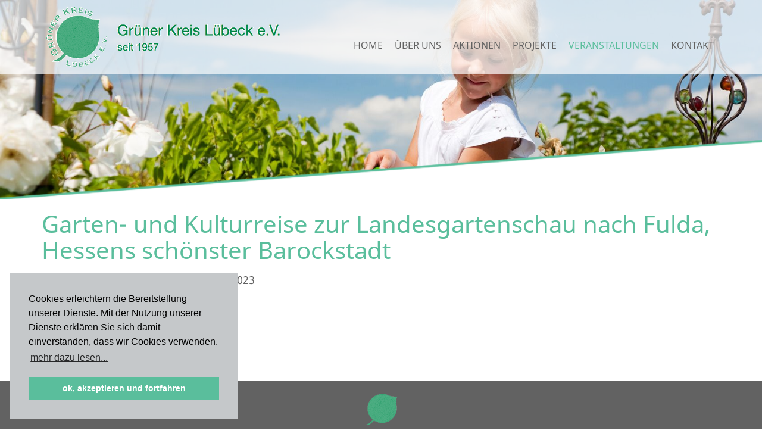

--- FILE ---
content_type: text/html; charset=utf-8
request_url: https://www.gruener-kreis-luebeck.de/lesen/garten-und-kulturreise-zur-landesgartenschau-nach-fulda-hessens-schoenster-barockstadt.html
body_size: 8723
content:
<!DOCTYPE html>
<html lang="de">
<head>

      <meta charset="utf-8">
    <title>Garten- und Kulturreise zur Landesgartenschau nach Fulda, Hessens schönster Barockstadt - gruener-kreis-luebeck.de</title>
    <base href="https://www.gruener-kreis-luebeck.de/">

          <meta name="robots" content="index,follow">
      <meta name="description" content="Nur für Mitglieder, Näheres im Rundbrief">
      <meta name="generator" content="Contao Open Source CMS">
      <meta http-equiv="x-ua-compatible" content="ie=edge">
    
    
    <meta name="viewport" content="width=device-width, initial-scale=1.0">
        <link rel="stylesheet" href="assets/css/colorbox.min.css,bootstrap.min.css,font-awesome.min.css,basic.cs...-85116f4a.css">        <script src="assets/js/jquery.min.js-4646a1af.js"></script><link rel="stylesheet" href="files/theme/css/noto-sans.css" type="text/css">
<link rel="stylesheet" href="files/cookieconsent/cookieconsent.min.css" type="text/css">
<script src="files/cookieconsent/cookieconsent.min.js"></script>
<script src="files/cookieconsent/cookiebar.js"></script>
  
</head>
<body id="top" itemscope itemtype="http://schema.org/WebPage">

      
    <div id="wrapper">

                        <header id="header" itemscope itemtype="http://schema.org/WPHeader">
            <div class="inside">
              
<div class="mainheader">
	<div class="container">
		<div class="row">
			<div class="col-sm-5 logo">
				<div class="ce_image first last block">

        
  
  
<figure class="image_container">
      <a href="gruener-kreis-luebeck-de.html">
  
  

<img src="files/theme/img/logo.png" width="416" height="124" alt="Grüner Kreis Lübeck" itemprop="image">


      </a>
  
  </figure>


</div>
  

			</div>


			<div class="col-sm-7">
				<div id="mainnavigation">
					<!-- indexer::stop -->
<nav class="navbar mod_bs_navbar navbar-gk navbar-light bg-light navbar-expand-md" >
                    <button
                class="navbar-toggle collapsed"
                type="button"
                data-toggle="collapse"
                data-target="#navbar-responsive-2"
                aria-controls="navbar-responsive-2"
                aria-expanded="false"
                aria-label="">
            <span class="icon-bar"></span><span class="icon-bar"></span><span class="icon-bar"></span>
        </button>
    
        <div class="collapse navbar-collapse" id="navbar-responsive-2">
        
                    <div class="navbar-right">            
<!-- indexer::stop -->
<nav class="mod_navigation block" itemscope itemtype="http://schema.org/SiteNavigationElement">

  
  <a href="lesen/garten-und-kulturreise-zur-landesgartenschau-nach-fulda-hessens-schoenster-barockstadt.html#skipNavigation1" class="invisible">Navigation überspringen</a>

  
<ul class="level_1 navbar-nav nav">
            <li class="first nav-item">
                <a href="" itemprop="url" title="Home"><span itemprop="name">Home</span></a>
              </li>
            <li class="nav-item">
                <a href="ueber-uns.html" itemprop="url" title="Über uns"><span itemprop="name">Über uns</span></a>
              </li>
            <li class="nav-item">
                <a href="aktionen.html" itemprop="url" title="Aktionen"><span itemprop="name">Aktionen</span></a>
              </li>
            <li class="submenu nav-item dropdown">
                <a href="projekte.html" itemprop="url" title="Projekte"><span itemprop="name">Projekte</span> <span class="dropdown-toggle" data-toggle="dropdown"><span class="caret"></span></span></a>
        
<ul class="level_2 dropdown-menu">
            <li class="first">
                <a href="das-paradeis-vom-gruenen-kreis.html" itemprop="url" title="Das Paradeis vom Grünen Kreis"><span itemprop="name">Das Paradeis vom Grünen Kreis</span></a>
              </li>
            <li class="">
                <a href="lust-auf-laube-u-liebstoeckel.html" itemprop="url" title="Lust auf Laube u. Liebstöckel"><span itemprop="name">Lust auf Laube u. Liebstöckel</span></a>
              </li>
            <li class="">
                <a href="interkulturelle-bielefeldt-gaerten.html" itemprop="url" title="Interkulturelle Bielefeldt-Gärten"><span itemprop="name">Interkulturelle Bielefeldt-Gärten</span></a>
              </li>
            <li class="">
                <a href="gaertnern-in-der-stadt.html" itemprop="url" title="Gärtnern in der Stadt"><span itemprop="name">Gärtnern in der Stadt</span></a>
              </li>
            <li class="last">
                <a href="rettung-des-luebecker-schulgartens.html" itemprop="url" title="Rettung des Lübecker Schulgartens"><span itemprop="name">Rettung des Lübecker Schulgartens</span></a>
              </li>
  </ul>
      </li>
            <li class="submenu trail active nav-item dropdown">
                <a href="veranstaltungen-2.html" itemprop="url" title="Veranstaltungen"><span itemprop="name">Veranstaltungen</span> <span class="dropdown-toggle" data-toggle="dropdown"><span class="caret"></span></span></a>
        
<ul class="level_2 dropdown-menu">
            <li class="sibling first last">
                <a href="pressemitteilungen.html" itemprop="url" title="Pressemitteilungen"><span itemprop="name">Pressemitteilungen</span></a>
              </li>
  </ul>
      </li>
            <li class="last nav-item">
                <a href="kontakt.html" itemprop="url" title="Kontakt"><span itemprop="name">Kontakt</span></a>
              </li>
  </ul>

  <a id="skipNavigation1" class="invisible">&nbsp;</a>

</nav>
<!-- indexer::continue -->
            </div>        
        </div>    </nav>
<!-- indexer::continue -->

				</div>
			</div>
		</div>
	</div>
</div>
<figure class="mod_coverpicture block">
	<img src="assets/images/b/Fotolia_19775675_M-f0f21672.jpg" alt="" title="">
	</figure>

            </div>
          </header>
              
      
              <div class="container" id="container">
          
                      <main id="main" itemscope itemtype="http://schema.org/WebPageElement" itemprop="mainContentOfPage">
              <div class="inside">
                

  <div class="mod_article first last block" id="article-16">
    
          
<div class="mod_eventreader block">

        
  
  <div class="event layout_full block bygone">

  <h1>Garten- und Kulturreise zur Landesgartenschau nach Fulda, Hessens schönster Barockstadt</h1>
  <div class="info">
  	<time datetime="2023-08-20">Sonntag, 20 - Donnerstag, 24 August 2023</time>
    	
  </div>

  
      <div class="ce_text block">
      <p>Nur für Mitglieder, Näheres im Rundbrief</p>    </div>
    

 

  
</div>

  <!-- indexer::stop -->
  <p class="back"><a href="javascript:history.go(-1)" title="Zurück">Zurück</a></p>
  <!-- indexer::continue -->

  

</div>
    
      </div>

              </div>
                          </main>
          
                                
                                
                  </div>
      
      
                        <footer id="footer" itemscope itemtype="http://schema.org/WPFooter">
            <div class="inside">
              
<div class="mainfooter">
	<div class="container">
		<div class="row">
			<div class="col-md-12">
				<div class="ce_image first block">

        
  
  
<figure class="image_container">
  
  

<img src="files/theme/img/logo-no-text.png" width="56" height="55" alt="" class="img-center" itemprop="image">


  
  </figure>


</div>

<div class="ce_text text-center abstand-oben-1 last block">

        
  
      <p>© 2026 Grüner Kreis Lübeck e.V. | <a href="datenschutzerklaerung.html">Datenschutzerklärung</a> | <a href="impressum.html">Impressum</a> | by <a title="web business development" href="http://www.vicon.de" target="_blank">vicon</a></p>  
  
  

</div>
  

			</div>
		</div>
		
	</div>
</div>            </div>
          </footer>
              
    </div>

      
  
<script src="assets/colorbox/js/colorbox.min.js?v=1.6.6"></script>
<script>
  jQuery(function($) {
    $('a[data-lightbox]').map(function() {
      $(this).colorbox({
        // Put custom options here
        loop: false,
        rel: $(this).attr('data-lightbox'),
        maxWidth: '95%',
        maxHeight: '95%'
      });
    });
  });
</script>
<script src="files/theme/vendor/bootstrap/js/bootstrap.min.js?v=99e72efd"></script><script src="files/theme/js/scripts.js?v=6bb45ddb"></script><script type="application/ld+json">{"@context":{"contao":"https:\/\/schema.contao.org\/"},"@type":"contao:Page","contao:title":"Garten- und Kulturreise zur Landesgartenschau nach Fulda, Hessens sch\u00f6nster Barockstadt","contao:pageId":16,"contao:noSearch":false,"contao:protected":false,"contao:groups":[],"contao:fePreview":false}</script>  </body>
</html>


--- FILE ---
content_type: text/css
request_url: https://www.gruener-kreis-luebeck.de/files/theme/css/noto-sans.css
body_size: 2887
content:
/* noto-sans-regular - latin */
@font-face {
  font-family: 'Noto Sans';
  font-style: normal;
  font-weight: 400;
  src: url('../fonts/noto-sans-v7-latin-regular.eot'); /* IE9 Compat Modes */
  src: local('Noto Sans'), local('NotoSans'),
       url('../fonts/noto-sans-v7-latin-regular.eot?#iefix') format('embedded-opentype'), /* IE6-IE8 */
       url('../fonts/noto-sans-v7-latin-regular.woff2') format('woff2'), /* Super Modern Browsers */
       url('../fonts/noto-sans-v7-latin-regular.woff') format('woff'), /* Modern Browsers */
       url('../fonts/noto-sans-v7-latin-regular.ttf') format('truetype'), /* Safari, Android, iOS */
       url('../fonts/noto-sans-v7-latin-regular.svg#NotoSans') format('svg'); /* Legacy iOS */
}

/* noto-sans-italic - latin */
@font-face {
  font-family: 'Noto Sans';
  font-style: italic;
  font-weight: 400;
  src: url('../fonts/noto-sans-v7-latin-italic.eot'); /* IE9 Compat Modes */
  src: local('Noto Sans Italic'), local('NotoSans-Italic'),
       url('../fonts/noto-sans-v7-latin-italic.eot?#iefix') format('embedded-opentype'), /* IE6-IE8 */
       url('../fonts/noto-sans-v7-latin-italic.woff2') format('woff2'), /* Super Modern Browsers */
       url('../fonts/noto-sans-v7-latin-italic.woff') format('woff'), /* Modern Browsers */
       url('../fonts/noto-sans-v7-latin-italic.ttf') format('truetype'), /* Safari, Android, iOS */
       url('../fonts/noto-sans-v7-latin-italic.svg#NotoSans') format('svg'); /* Legacy iOS */
}

/* noto-sans-700 - latin */
@font-face {
  font-family: 'Noto Sans';
  font-style: normal;
  font-weight: 700;
  src: url('../fonts/noto-sans-v7-latin-700.eot'); /* IE9 Compat Modes */
  src: local('Noto Sans Bold'), local('NotoSans-Bold'),
       url('../fonts/noto-sans-v7-latin-700.eot?#iefix') format('embedded-opentype'), /* IE6-IE8 */
       url('../fonts/noto-sans-v7-latin-700.woff2') format('woff2'), /* Super Modern Browsers */
       url('../fonts/noto-sans-v7-latin-700.woff') format('woff'), /* Modern Browsers */
       url('../fonts/noto-sans-v7-latin-700.ttf') format('truetype'), /* Safari, Android, iOS */
       url('../fonts/noto-sans-v7-latin-700.svg#NotoSans') format('svg'); /* Legacy iOS */
}

/* noto-sans-700italic - latin */
@font-face {
  font-family: 'Noto Sans';
  font-style: italic;
  font-weight: 700;
  src: url('../fonts/noto-sans-v7-latin-700italic.eot'); /* IE9 Compat Modes */
  src: local('Noto Sans Bold Italic'), local('NotoSans-BoldItalic'),
       url('../fonts/noto-sans-v7-latin-700italic.eot?#iefix') format('embedded-opentype'), /* IE6-IE8 */
       url('../fonts/noto-sans-v7-latin-700italic.woff2') format('woff2'), /* Super Modern Browsers */
       url('../fonts/noto-sans-v7-latin-700italic.woff') format('woff'), /* Modern Browsers */
       url('../fonts/noto-sans-v7-latin-700italic.ttf') format('truetype'), /* Safari, Android, iOS */
       url('../fonts/noto-sans-v7-latin-700italic.svg#NotoSans') format('svg'); /* Legacy iOS */

--- FILE ---
content_type: text/javascript
request_url: https://www.gruener-kreis-luebeck.de/files/theme/js/scripts.js?v=6bb45ddb
body_size: 383
content:
jQuery(document).ready(function(){
	jQuery('.dropdown-toggle').click(function(){
		jQuery(this).siblings().removeClass('open');
		jQuery(this).parent().parent().toggleClass('open');	
	}) 
});

jQuery(window).scroll(function() {
    if (jQuery(".mainheader").offset().top > 15) {
		jQuery(".mainheader").addClass("navbar-moving");
        jQuery(".mainheader .logo").addClass("navbar-moving");
    } else {
        jQuery(".mainheader").removeClass("navbar-moving");
        jQuery(".mainheader .logo").removeClass("navbar-moving");
    }
});

--- FILE ---
content_type: text/javascript
request_url: https://www.gruener-kreis-luebeck.de/files/cookieconsent/cookiebar.js
body_size: 385
content:
window.addEventListener("load", function()
{
window.cookieconsent.initialise({
  "palette": {
    "popup": {
      "background": "#c5c8ca"
    },
    "button": {
      "background": "#5abe9c",
      "text": "#ffff"
    }
  },
  "position": "bottom-left",
  "content": {
    "message": "Cookies erleichtern die Bereitstellung unserer Dienste. Mit der Nutzung unserer Dienste erklären Sie sich damit einverstanden, dass wir Cookies verwenden.",
    "dismiss": "ok, akzeptieren und fortfahren",
    "link": "mehr dazu lesen...",
    "href": "datenschutzerklaerung.html"
  }
})}
);


